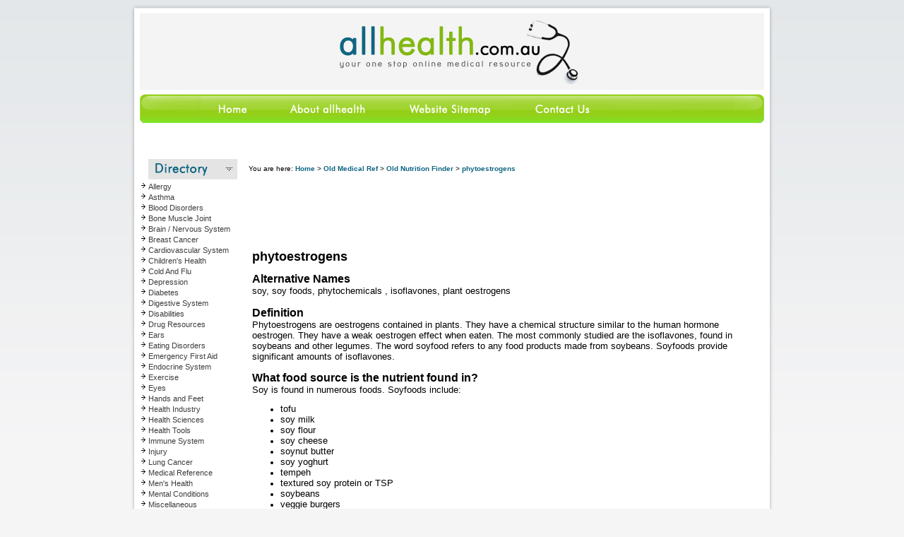

--- FILE ---
content_type: text/html
request_url: http://www.allhealth.com.au/html/s02_article/article_view.asp?nav_top_id=12&id=12&art_id=25357&nav_cat_id=225&history=2&cr=true
body_size: 65494
content:

<script language="JavaScript">
	function showMoreInfo(fieldname)
	{
		var showType = '';
		if (document.getElementById(fieldname).innerHTML == '[-]') {
			document.getElementById(fieldname).innerHTML = '[+]';
			document.getElementById(fieldname + '_1').style.display = 'none';
			showType = '+';
		} else {
			document.getElementById(fieldname).innerHTML = '[-]';
			document.getElementById(fieldname + '_1').style.display = '';
			showType = '-';
		}

	}
</script>
<!DOCTYPE HTML PUBLIC "-//W3C//DTD HTML 4.0 Transitional//EN">
<HTML>
<HEAD>
<meta http-equiv="content-type" content="text/html; charset=iso-8859-1">
<TITLE>phytoestrogens - All health - Medical Reference Library and Symptom Finder</TITLE>
<META name="description" content="- Phytoestrogens are oestrogens contained in plants. They have a chemical structure similar to the human hormone oestrogen. They have a weak oestrogen effect when eaten. The most commonly studied are the isoflavones, found in soybeans and other legumes. The word soyfood refers to any food products made from soybeans. Soyfoods provide significant amounts of isoflavones.">
<META name="keywords" content="Nutrition Finder - P">

<meta name="verify-v1" content="YFllXYkr5gp6qxhRm0zrPx+jJP7ptjqg2Idc3UgxI68=">
<script type="text/javascript">
var gaJsHost = (("https:" == document.location.protocol) ? "https://ssl." : "http://www.");
document.write(unescape("%3Cscript src='" + gaJsHost + "google-analytics.com/ga.js' type='text/javascript'%3E%3C/script%3E"));
</script>
<script type="text/javascript">
var pageTracker = _gat._getTracker("UA-4273007-1");
pageTracker._initData();
pageTracker._trackPageview();
</script>
<meta name="verify-v1" content="tjdeKlHxMegCHLtq36fYSdxkAdO7OWmHMh9wUNa89/M=" />
<link href="../includes/style_layout.asp?dss=37" rel="STYLESHEET" type="text/css"> <link href="../includes/style.asp?dss=37" rel="STYLESHEET" type="text/css"> <link href="../includes/style_fe.asp?dss=37" rel="STYLESHEET" type="text/css"> <script language="JavaScript" type="text/javascript" src="../includes/commonNacfl.js"></script> <script language="JavaScript" type="text/javascript" src="../includes/cSite.asp"></script> <script language="JavaScript" type="text/javascript"> var pagetype = ''; var loggedIn = 'false'; var selText = ''; var theBaseURL = 'http://www.allhealth.com.au'; var theRedirect = ''; </script>
</HEAD>

<body class="artcss" id="artcss" onload="setBodyHeight(); initPage(); ">
<div class="siteFixedGlobal" id="siteDivFixedGlobal" align="center">
<div class="siteFixed" id="siteDivFixed">
<div class="siteTopnav" id="siteDivTopnav" >
	<table cellspacing="0" cellpadding="0" style="height:83px; width:100%; border:0px; vertical-align:top;" id="tablesiteDivTopnav1"><tr><td style="width:100%; vertical-align:top;"><table cellspacing="0" cellpadding="0" style="width:100%; border:0px"><tr><td align="right" style="vertical-align:middle;"><table border="0" cellspacing="0" cellpadding="0" style="position:relative; z-index:10;"><tr><td valign="top" align="right" id="parent_Site"></td> 
							<td><img src="../images/trans.gif" height=134 width=0 alt=" " border=0></td></tr></table></td></tr>
				<tr><td valign="top" align="left">
	<div id="spanTopNavMenu" style="z-index:3;  left:0;">

	<table style="border:0px" class="topNav" cellspacing="0" cellpadding="0">
	<tr>
		<td nowrap class="topNav"><a href="../s01_home/default.asp" class="topNav" onmouseover="imgTopNav('24',1);return true;" onMouseOut="imgTopNav('24',0);return true;" title="Home"><span id="sn_24"><img src="../../files/B1XKA5QZ0F/home2.gif" border="0" id="topNavImg24" alt="Home"></span></a></td>
		<td nowrap class="topNav"><a href="../s12_content/default.asp?tnid=25" class="topNav" onmouseover="imgTopNav('25',1);return true;" onMouseOut="imgTopNav('25',0);return true;" title="About AllHealth"><span id="sn_25"><img src="../../files/G503EWF7IH/about.gif" border="0" id="topNavImg25" alt="About AllHealth"></span></a></td>
		<td nowrap class="topNav"><a href="../s12_content/index.asp" class="topNav" onmouseover="imgTopNav('26',1);return true;" onMouseOut="imgTopNav('26',0);return true;" title="Website Sitemap"><span id="sn_26"><img src="../../files/KH3HDKJHT9/web.gif" border="0" id="topNavImg26" alt="Website Sitemap"></span></a></td>
		<td nowrap class="topNav"><a href="../s12_content/default.asp?tnid=28" class="topNav" onmouseover="imgTopNav('28',1);return true;" onMouseOut="imgTopNav('28',0);return true;" title="Contact Us"><span id="sn_28"><img src="../../files/W1LHY7JOHC/cont.gif" border="0" id="topNavImg28" alt="Contact Us"></span></a></td>
	</tr>
	</table>
	<!-- hdde-tn:f -->
	</div><!-- spanTopNavMenu --></td></tr></table></td></tr>
	</table> <!-- tablesiteDivTopnav1 -->
	<div id="banner_span" style="border:0px; position: absolute; top:0px; right:0px; z-index:2;" class="topNavLogoRight" id="idtopNavLogoRight">
		<img src="./../../..../../html/images/trans.gif"  style="position:relative; left:3px; z-index:2;" alt=" " border=0 align="right" vspace="0" hspace="0">
	</div> <!-- idtopNavLogoRight -->
</div><!-- siteTopnav -->
<div class="siteCentralMain" id="siteDivCentralMain">
	<table cellpadding="0" cellspacing="0" style="height:100%; width:100%;">
		<tr><td style="width:100%; vertical-align:top; background-color:#ffffff; background-image:url('../../images/body/bg_central.gif');">
				<table cellpadding="0" cellspacing="0" style="padding-top:0px; height:100%; width:100%;">
					<tr> <td align="left" valign="top" width="158" style="padding-top: 0;"><img src="../../images/body/central_left.gif" border="0" alt="All Health">&nbsp;</td>
							<td align="left" valign="top">
								<table cellpadding="0" cellspacing="0" style="padding-top: 3px; height:100%; width:auto;"><tr>
									<td align="left" valign="top"><img src="../images/trans.gif" width=10 height=1 alt="" border="0"></td>
								</tr></table>
							</td>
							<td align="right" valign="top">
								<table cellpadding="0" cellspacing="0" style="padding-top:3px; padding-right:22px; border:0px; height:100%;"><tr></tr></table>
							</td>
						
					</tr>
				</table>
		</td></tr>
	</table>
	
</div><!-- siteCentralMain -->
<div class="siteBodyMain" id="siteDivBodyMain">
	<table cellpadding="0" cellspacing="0" border="0" id="siteTableBodyMain" style="width:100%;">
	<tr>
		<td valign="top" id="theCell0" rowspan="4" class="navBodyMain">
		<table cellpadding="0" cellspacing="0" border="0" class="sideNavOuter" id="table0">
		<tr id="sideNavRow">
		<td>
			<table cellpadding="0" cellspacing="0" border="0" class="sideNavInner" width="157" id="table1">
			<tr><td width="19"><img src="../images/trans.gif" width="19" height="2" alt=""></td><td width="1"><img src="../images/trans.gif" width="1" height="2" alt=""></td><td width="137"><img src="../images/trans.gif" width="1" height="2" alt=""></td></tr>
			<tr><td valign="top" class="sideNavHeading"><table cellpadding="0" cellspacing="0" border="0" style="height:100%;"><tr><td ><img src="../t.gif" width="19" height="16" alt=""></td></tr></table></td><td valign="middle"  colspan="2" class="sideNavHeading" ><span class="sideNavHeading"><img src='../../files/uploads/public.gif' border=0></span></td></tr>

			<tr class="menuRowTop"><td rowspan="2" valign="top" class="navArrowTop"><img src="../../images/body/tarrow.gif"  alt="" border="0" id="arr29" onclick="writeSNav('29');" ></td><td valign="bottom" id="hNavhTdTop29" class="topStandard"  colspan="2" onMouseOver="showSMenu('top','29',this); return true;" onMouseOut="hideSMenu('top','29',this);"><span id="hNavhSpanTop29" class="topStandard" onclick="writeSNav('29');" >Allergy</span></td></tr>
			<tr class="menuRowCat"><td id="hNavhTdTopCat29" class="topStandardGap"  colspan="2"></td></tr>
			<tr class="menuRowTop"><td rowspan="2" valign="top" class="navArrowTop"><img src="../../images/body/tarrow.gif"  alt="" border="0" id="arr30" onclick="writeSNav('30');" ></td><td valign="bottom" id="hNavhTdTop30" class="topStandard"  colspan="2" onMouseOver="showSMenu('top','30',this); return true;" onMouseOut="hideSMenu('top','30',this);"><span id="hNavhSpanTop30" class="topStandard" onclick="writeSNav('30');" >Asthma</span></td></tr>
			<tr class="menuRowCat"><td id="hNavhTdTopCat30" class="topStandardGap"  colspan="2"></td></tr>
			<tr class="menuRowTop"><td rowspan="2" valign="top" class="navArrowTop"><img src="../../images/body/tarrow.gif"  alt="" border="0" id="arr31" onclick="writeSNav('31');" ></td><td valign="bottom" id="hNavhTdTop31" class="topStandard"  colspan="2" onMouseOver="showSMenu('top','31',this); return true;" onMouseOut="hideSMenu('top','31',this);"><span id="hNavhSpanTop31" class="topStandard" onclick="writeSNav('31');" >Blood Disorders</span></td></tr>
			<tr class="menuRowCat"><td id="hNavhTdTopCat31" class="topStandardGap"  colspan="2"></td></tr>
			<tr class="menuRowTop"><td rowspan="2" valign="top" class="navArrowTop"><img src="../../images/body/tarrow.gif"  alt="" border="0" id="arr32" onclick="writeSNav('32');" ></td><td valign="bottom" id="hNavhTdTop32" class="topStandard"  colspan="2" onMouseOver="showSMenu('top','32',this); return true;" onMouseOut="hideSMenu('top','32',this);"><span id="hNavhSpanTop32" class="topStandard" onclick="writeSNav('32');" >Bone Muscle Joint</span></td></tr>
			<tr class="menuRowCat"><td id="hNavhTdTopCat32" class="topStandardGap"  colspan="2"></td></tr>
			<tr class="menuRowTop"><td rowspan="2" valign="top" class="navArrowTop"><img src="../../images/body/tarrow.gif"  alt="" border="0" id="arr14" onclick="writeSNav('14');" ></td><td valign="bottom" id="hNavhTdTop14" class="topStandard"  colspan="2" onMouseOver="showSMenu('top','14',this); return true;" onMouseOut="hideSMenu('top','14',this);"><span id="hNavhSpanTop14" class="topStandard" onclick="writeSNav('14');" >Brain / Nervous System</span></td></tr>
			<tr class="menuRowCat"><td id="hNavhTdTopCat14" class="topStandardGap"  colspan="2"></td></tr>
			<tr class="menuRowTop"><td rowspan="2" valign="top" class="navArrowTop"><img src="../../images/body/tarrow.gif"  alt="" border="0" id="arr52" onclick="writeSNav('52');" ></td><td valign="bottom" id="hNavhTdTop52" class="topStandard"  colspan="2" onMouseOver="showSMenu('top','52',this); return true;" onMouseOut="hideSMenu('top','52',this);"><span id="hNavhSpanTop52" class="topStandard" onclick="writeSNav('52');" >Breast Cancer</span></td></tr>
			<tr class="menuRowCat"><td id="hNavhTdTopCat52" class="topStandardGap"  colspan="2"></td></tr>
			<tr class="menuRowTop"><td rowspan="2" valign="top" class="navArrowTop"><img src="../../images/body/tarrow.gif"  alt="" border="0" id="arr15" onclick="writeSNav('15');" ></td><td valign="bottom" id="hNavhTdTop15" class="topStandard"  colspan="2" onMouseOver="showSMenu('top','15',this); return true;" onMouseOut="hideSMenu('top','15',this);"><span id="hNavhSpanTop15" class="topStandard" onclick="writeSNav('15');" >Cardiovascular System</span></td></tr>
			<tr class="menuRowCat"><td id="hNavhTdTopCat15" class="topStandardGap"  colspan="2"></td></tr>
			<tr class="menuRowTop"><td rowspan="2" valign="top" class="navArrowTop"><img src="../../images/body/tarrow.gif"  alt="" border="0" id="arr2" onclick="writeSNav('2');" ></td><td valign="bottom" id="hNavhTdTop2" class="topStandard"  colspan="2" onMouseOver="showSMenu('top','2',this); return true;" onMouseOut="hideSMenu('top','2',this);"><span id="hNavhSpanTop2" class="topStandard" onclick="writeSNav('2');" >Children's Health</span></td></tr>
			<tr class="menuRowCat"><td id="hNavhTdTopCat2" class="topStandardGap"  colspan="2"></td></tr>
			<tr class="menuRowTop"><td rowspan="2" valign="top" class="navArrowTop"><img src="../../images/body/tarrow.gif"  alt="" border="0" id="arr164" onclick="writeSNav('164');" ></td><td valign="bottom" id="hNavhTdTop164" class="topStandard"  colspan="2" onMouseOver="showSMenu('top','164',this); return true;" onMouseOut="hideSMenu('top','164',this);"><span id="hNavhSpanTop164" class="topStandard" onclick="writeSNav('164');" >Cold And Flu</span></td></tr>
			<tr class="menuRowCat"><td id="hNavhTdTopCat164" class="topStandardGap"  colspan="2"></td></tr>
			<tr class="menuRowTop"><td rowspan="2" valign="top" class="navArrowTop"><img src="../../images/body/tarrow.gif"  alt="" border="0" id="arr35" onclick="writeSNav('35');" ></td><td valign="bottom" id="hNavhTdTop35" class="topStandard"  colspan="2" onMouseOver="showSMenu('top','35',this); return true;" onMouseOut="hideSMenu('top','35',this);"><span id="hNavhSpanTop35" class="topStandard" onclick="writeSNav('35');" >Depression</span></td></tr>
			<tr class="menuRowCat"><td id="hNavhTdTopCat35" class="topStandardGap"  colspan="2"></td></tr>
			<tr class="menuRowTop"><td rowspan="2" valign="top" class="navArrowTop"><img src="../../images/body/tarrow.gif"  alt="" border="0" id="arr36" onclick="writeSNav('36');" ></td><td valign="bottom" id="hNavhTdTop36" class="topStandard"  colspan="2" onMouseOver="showSMenu('top','36',this); return true;" onMouseOut="hideSMenu('top','36',this);"><span id="hNavhSpanTop36" class="topStandard" onclick="writeSNav('36');" >Diabetes</span></td></tr>
			<tr class="menuRowCat"><td id="hNavhTdTopCat36" class="topStandardGap"  colspan="2"></td></tr>
			<tr class="menuRowTop"><td rowspan="2" valign="top" class="navArrowTop"><img src="../../images/body/tarrow.gif"  alt="" border="0" id="arr16" onclick="writeSNav('16');" ></td><td valign="bottom" id="hNavhTdTop16" class="topStandard"  colspan="2" onMouseOver="showSMenu('top','16',this); return true;" onMouseOut="hideSMenu('top','16',this);"><span id="hNavhSpanTop16" class="topStandard" onclick="writeSNav('16');" >Digestive System</span></td></tr>
			<tr class="menuRowCat"><td id="hNavhTdTopCat16" class="topStandardGap"  colspan="2"></td></tr>
			<tr class="menuRowTop"><td rowspan="2" valign="top" class="navArrowTop"><img src="../../images/body/tarrow.gif"  alt="" border="0" id="arr157" onclick="writeSNav('157');" ></td><td valign="bottom" id="hNavhTdTop157" class="topStandard"  colspan="2" onMouseOver="showSMenu('top','157',this); return true;" onMouseOut="hideSMenu('top','157',this);"><span id="hNavhSpanTop157" class="topStandard" onclick="writeSNav('157');" >Disabilities</span></td></tr>
			<tr class="menuRowCat"><td id="hNavhTdTopCat157" class="topStandardGap"  colspan="2"></td></tr>
			<tr class="menuRowTop"><td rowspan="2" valign="top" class="navArrowTop"><img src="../../images/body/tarrow.gif"  alt="" border="0" id="arr185" onclick="writeSNav('185');" ></td><td valign="bottom" id="hNavhTdTop185" class="topStandard"  colspan="2" onMouseOver="showSMenu('top','185',this); return true;" onMouseOut="hideSMenu('top','185',this);"><span id="hNavhSpanTop185" class="topStandard" onclick="writeSNav('185');" >Drug Resources</span></td></tr>
			<tr class="menuRowCat"><td id="hNavhTdTopCat185" class="topStandardGap"  colspan="2"></td></tr>
			<tr class="menuRowTop"><td rowspan="2" valign="top" class="navArrowTop"><img src="../../images/body/tarrow.gif"  alt="" border="0" id="arr17" onclick="writeSNav('17');" ></td><td valign="bottom" id="hNavhTdTop17" class="topStandard"  colspan="2" onMouseOver="showSMenu('top','17',this); return true;" onMouseOut="hideSMenu('top','17',this);"><span id="hNavhSpanTop17" class="topStandard" onclick="writeSNav('17');" >Ears</span></td></tr>
			<tr class="menuRowCat"><td id="hNavhTdTopCat17" class="topStandardGap"  colspan="2"></td></tr>
			<tr class="menuRowTop"><td rowspan="2" valign="top" class="navArrowTop"><img src="../../images/body/tarrow.gif"  alt="" border="0" id="arr38" onclick="writeSNav('38');" ></td><td valign="bottom" id="hNavhTdTop38" class="topStandard"  colspan="2" onMouseOver="showSMenu('top','38',this); return true;" onMouseOut="hideSMenu('top','38',this);"><span id="hNavhSpanTop38" class="topStandard" onclick="writeSNav('38');" >Eating Disorders</span></td></tr>
			<tr class="menuRowCat"><td id="hNavhTdTopCat38" class="topStandardGap"  colspan="2"></td></tr>
			<tr class="menuRowTop"><td rowspan="2" valign="top" class="navArrowTop"><img src="../../images/body/tarrow.gif"  alt="" border="0" id="arr186" onclick="writeSNav('186');" ></td><td valign="bottom" id="hNavhTdTop186" class="topStandard"  colspan="2" onMouseOver="showSMenu('top','186',this); return true;" onMouseOut="hideSMenu('top','186',this);"><span id="hNavhSpanTop186" class="topStandard" onclick="writeSNav('186');" >Emergency First Aid</span></td></tr>
			<tr class="menuRowCat"><td id="hNavhTdTopCat186" class="topStandardGap"  colspan="2"></td></tr>
			<tr class="menuRowTop"><td rowspan="2" valign="top" class="navArrowTop"><img src="../../images/body/tarrow.gif"  alt="" border="0" id="arr18" onclick="writeSNav('18');" ></td><td valign="bottom" id="hNavhTdTop18" class="topStandard"  colspan="2" onMouseOver="showSMenu('top','18',this); return true;" onMouseOut="hideSMenu('top','18',this);"><span id="hNavhSpanTop18" class="topStandard" onclick="writeSNav('18');" >Endocrine System</span></td></tr>
			<tr class="menuRowCat"><td id="hNavhTdTopCat18" class="topStandardGap"  colspan="2"></td></tr>
			<tr class="menuRowTop"><td rowspan="2" valign="top" class="navArrowTop"><img src="../../images/body/tarrow.gif"  alt="" border="0" id="arr48" onclick="writeSNav('48');" ></td><td valign="bottom" id="hNavhTdTop48" class="topStandard"  colspan="2" onMouseOver="showSMenu('top','48',this); return true;" onMouseOut="hideSMenu('top','48',this);"><span id="hNavhSpanTop48" class="topStandard" onclick="writeSNav('48');" >Exercise</span></td></tr>
			<tr class="menuRowCat"><td id="hNavhTdTopCat48" class="topStandardGap"  colspan="2"></td></tr>
			<tr class="menuRowTop"><td rowspan="2" valign="top" class="navArrowTop"><img src="../../images/body/tarrow.gif"  alt="" border="0" id="arr19" onclick="writeSNav('19');" ></td><td valign="bottom" id="hNavhTdTop19" class="topStandard"  colspan="2" onMouseOver="showSMenu('top','19',this); return true;" onMouseOut="hideSMenu('top','19',this);"><span id="hNavhSpanTop19" class="topStandard" onclick="writeSNav('19');" >Eyes</span></td></tr>
			<tr class="menuRowCat"><td id="hNavhTdTopCat19" class="topStandardGap"  colspan="2"></td></tr>
			<tr class="menuRowTop"><td rowspan="2" valign="top" class="navArrowTop"><img src="../../images/body/tarrow.gif"  alt="" border="0" id="arr165" onclick="writeSNav('165');" ></td><td valign="bottom" id="hNavhTdTop165" class="topStandard"  colspan="2" onMouseOver="showSMenu('top','165',this); return true;" onMouseOut="hideSMenu('top','165',this);"><span id="hNavhSpanTop165" class="topStandard" onclick="writeSNav('165');" >Hands and Feet</span></td></tr>
			<tr class="menuRowCat"><td id="hNavhTdTopCat165" class="topStandardGap"  colspan="2"></td></tr>
			<tr class="menuRowTop"><td rowspan="2" valign="top" class="navArrowTop"><img src="../../images/body/tarrow.gif"  alt="" border="0" id="arr181" onclick="writeSNav('181');" ></td><td valign="bottom" id="hNavhTdTop181" class="topStandard"  colspan="2" onMouseOver="showSMenu('top','181',this); return true;" onMouseOut="hideSMenu('top','181',this);"><span id="hNavhSpanTop181" class="topStandard" onclick="writeSNav('181');" >Health Industry</span></td></tr>
			<tr class="menuRowCat"><td id="hNavhTdTopCat181" class="topStandardGap"  colspan="2"></td></tr>
			<tr class="menuRowTop"><td rowspan="2" valign="top" class="navArrowTop"><img src="../../images/body/tarrow.gif"  alt="" border="0" id="arr182" onclick="writeSNav('182');" ></td><td valign="bottom" id="hNavhTdTop182" class="topStandard"  colspan="2" onMouseOver="showSMenu('top','182',this); return true;" onMouseOut="hideSMenu('top','182',this);"><span id="hNavhSpanTop182" class="topStandard" onclick="writeSNav('182');" >Health Sciences</span></td></tr>
			<tr class="menuRowCat"><td id="hNavhTdTopCat182" class="topStandardGap"  colspan="2"></td></tr>
			<tr class="menuRowTop"><td rowspan="2" valign="top" class="navArrowTop"><img src="../../images/body/tarrow.gif"  alt="" border="0" id="arr183" onclick="writeSNav('183');" ></td><td valign="bottom" id="hNavhTdTop183" class="topStandard"  colspan="2" onMouseOver="showSMenu('top','183',this); return true;" onMouseOut="hideSMenu('top','183',this);"><span id="hNavhSpanTop183" class="topStandard" onclick="writeSNav('183');" >Health Tools</span></td></tr>
			<tr class="menuRowCat"><td id="hNavhTdTopCat183" class="topStandardGap"  colspan="2"></td></tr>
			<tr class="menuRowTop"><td rowspan="2" valign="top" class="navArrowTop"><img src="../../images/body/tarrow.gif"  alt="" border="0" id="arr20" onclick="writeSNav('20');" ></td><td valign="bottom" id="hNavhTdTop20" class="topStandard"  colspan="2" onMouseOver="showSMenu('top','20',this); return true;" onMouseOut="hideSMenu('top','20',this);"><span id="hNavhSpanTop20" class="topStandard" onclick="writeSNav('20');" >Immune System</span></td></tr>
			<tr class="menuRowCat"><td id="hNavhTdTopCat20" class="topStandardGap"  colspan="2"></td></tr>
			<tr class="menuRowTop"><td rowspan="2" valign="top" class="navArrowTop"><img src="../../images/body/tarrow.gif"  alt="" border="0" id="arr39" onclick="writeSNav('39');" ></td><td valign="bottom" id="hNavhTdTop39" class="topStandard"  colspan="2" onMouseOver="showSMenu('top','39',this); return true;" onMouseOut="hideSMenu('top','39',this);"><span id="hNavhSpanTop39" class="topStandard" onclick="writeSNav('39');" >Injury</span></td></tr>
			<tr class="menuRowCat"><td id="hNavhTdTopCat39" class="topStandardGap"  colspan="2"></td></tr>
			<tr class="menuRowTop"><td rowspan="2" valign="top" class="navArrowTop"><img src="../../images/body/tarrow.gif"  alt="" border="0" id="arr208" onclick="writeSNav('208');" ></td><td valign="bottom" id="hNavhTdTop208" class="topStandard"  colspan="2" onMouseOver="showSMenu('top','208',this); return true;" onMouseOut="hideSMenu('top','208',this);"><span id="hNavhSpanTop208" class="topStandard" onclick="writeSNav('208');" >Lung Cancer</span></td></tr>
			<tr class="menuRowCat"><td id="hNavhTdTopCat208" class="topStandardGap"  colspan="2"></td></tr>
			<tr class="menuRowTop"><td rowspan="2" valign="top" class="navArrowTop"><img src="../../images/body/tarrow.gif"  alt="" border="0" id="arr217" onclick="writeSNav('217');" ></td><td valign="bottom" id="hNavhTdTop217" class="topStandard"  colspan="2" onMouseOver="showSMenu('top','217',this); return true;" onMouseOut="hideSMenu('top','217',this);"><span id="hNavhSpanTop217" class="topStandard" onclick="writeSNav('217');" >Medical Reference</span></td></tr>
			<tr class="menuRowCat"><td id="hNavhTdTopCat217" class="topStandardGap"  colspan="2"></td></tr>
			<tr class="menuRowTop"><td rowspan="2" valign="top" class="navArrowTop"><img src="../../images/body/tarrow.gif"  alt="" border="0" id="arr4" onclick="writeSNav('4');" ></td><td valign="bottom" id="hNavhTdTop4" class="topStandard"  colspan="2" onMouseOver="showSMenu('top','4',this); return true;" onMouseOut="hideSMenu('top','4',this);"><span id="hNavhSpanTop4" class="topStandard" onclick="writeSNav('4');" >Men's Health</span></td></tr>
			<tr class="menuRowCat"><td id="hNavhTdTopCat4" class="topStandardGap"  colspan="2"></td></tr>
			<tr class="menuRowTop"><td rowspan="2" valign="top" class="navArrowTop"><img src="../../images/body/tarrow.gif"  alt="" border="0" id="arr40" onclick="writeSNav('40');" ></td><td valign="bottom" id="hNavhTdTop40" class="topStandard"  colspan="2" onMouseOver="showSMenu('top','40',this); return true;" onMouseOut="hideSMenu('top','40',this);"><span id="hNavhSpanTop40" class="topStandard" onclick="writeSNav('40');" >Mental Conditions</span></td></tr>
			<tr class="menuRowCat"><td id="hNavhTdTopCat40" class="topStandardGap"  colspan="2"></td></tr>
			<tr class="menuRowTop"><td rowspan="2" valign="top" class="navArrowTop"><img src="../../images/body/tarrow.gif"  alt="" border="0" id="arr193" onclick="writeSNav('193');" ></td><td valign="bottom" id="hNavhTdTop193" class="topStandard"  colspan="2" onMouseOver="showSMenu('top','193',this); return true;" onMouseOut="hideSMenu('top','193',this);"><span id="hNavhSpanTop193" class="topStandard" onclick="writeSNav('193');" >Miscellaneous</span></td></tr>
			<tr class="menuRowCat"><td id="hNavhTdTopCat193" class="topStandardGap"  colspan="2"></td></tr>
			<tr class="menuRowTop"><td rowspan="2" valign="top" class="navArrowTop"><img src="../../images/body/tarrow.gif"  alt="" border="0" id="arr21" onclick="writeSNav('21');" ></td><td valign="bottom" id="hNavhTdTop21" class="topStandard"  colspan="2" onMouseOver="showSMenu('top','21',this); return true;" onMouseOut="hideSMenu('top','21',this);"><span id="hNavhSpanTop21" class="topStandard" onclick="writeSNav('21');" >Mouth and Teeth</span></td></tr>
			<tr class="menuRowCat"><td id="hNavhTdTopCat21" class="topStandardGap"  colspan="2"></td></tr>
			<tr class="menuRowTop"><td rowspan="2" valign="top" class="navArrowTop"><img src="../../images/body/tarrow.gif"  alt="" border="0" id="arr22" onclick="writeSNav('22');" ></td><td valign="bottom" id="hNavhTdTop22" class="topStandard"  colspan="2" onMouseOver="showSMenu('top','22',this); return true;" onMouseOut="hideSMenu('top','22',this);"><span id="hNavhSpanTop22" class="topStandard" onclick="writeSNav('22');" >Nose and Sinuses</span></td></tr>
			<tr class="menuRowCat"><td id="hNavhTdTopCat22" class="topStandardGap"  colspan="2"></td></tr>
			<tr class="menuRowTop"><td rowspan="2" valign="top" class="navArrowTop"><img src="../../images/body/tarrow.gif"  alt="" border="0" id="arr49" onclick="writeSNav('49');" ></td><td valign="bottom" id="hNavhTdTop49" class="topStandard"  colspan="2" onMouseOver="showSMenu('top','49',this); return true;" onMouseOut="hideSMenu('top','49',this);"><span id="hNavhSpanTop49" class="topStandard" onclick="writeSNav('49');" >Nutrition</span></td></tr>
			<tr class="menuRowCat"><td id="hNavhTdTopCat49" class="topStandardGap"  colspan="2"></td></tr>
			<tr class="menuRowTop"><td rowspan="2" valign="top" class="navArrowTop"><img src="../../images/body/tarrow.gif"  alt="" border="0" id="arr209" onclick="writeSNav('209');" ></td><td valign="bottom" id="hNavhTdTop209" class="topStandard"  colspan="2" onMouseOver="showSMenu('top','209',this); return true;" onMouseOut="hideSMenu('top','209',this);"><span id="hNavhSpanTop209" class="topStandard" onclick="writeSNav('209');" >Other Cancers</span></td></tr>
			<tr class="menuRowCat"><td id="hNavhTdTopCat209" class="topStandardGap"  colspan="2"></td></tr>
			<tr class="menuRowTop"><td rowspan="2" valign="top" class="navArrowTop"><img src="../../images/body/tarrow.gif"  alt="" border="0" id="arr210" onclick="writeSNav('210');" ></td><td valign="bottom" id="hNavhTdTop210" class="topStandard"  colspan="2" onMouseOver="showSMenu('top','210',this); return true;" onMouseOut="hideSMenu('top','210',this);"><span id="hNavhSpanTop210" class="topStandard" onclick="writeSNav('210');" >Ovarian Cancer</span></td></tr>
			<tr class="menuRowCat"><td id="hNavhTdTopCat210" class="topStandardGap"  colspan="2"></td></tr>
			<tr class="menuRowTop"><td rowspan="2" valign="top" class="navArrowTop"><img src="../../images/body/tarrow.gif"  alt="" border="0" id="arr41" onclick="writeSNav('41');" ></td><td valign="bottom" id="hNavhTdTop41" class="topStandard"  colspan="2" onMouseOver="showSMenu('top','41',this); return true;" onMouseOut="hideSMenu('top','41',this);"><span id="hNavhSpanTop41" class="topStandard" onclick="writeSNav('41');" >Poison</span></td></tr>
			<tr class="menuRowCat"><td id="hNavhTdTopCat41" class="topStandardGap"  colspan="2"></td></tr>
			<tr class="menuRowTop"><td rowspan="2" valign="top" class="navArrowTop"><img src="../../images/body/tarrow.gif"  alt="" border="0" id="arr47" onclick="writeSNav('47');" ></td><td valign="bottom" id="hNavhTdTop47" class="topStandard"  colspan="2" onMouseOver="showSMenu('top','47',this); return true;" onMouseOut="hideSMenu('top','47',this);"><span id="hNavhSpanTop47" class="topStandard" onclick="writeSNav('47');" >Pregnancy</span></td></tr>
			<tr class="menuRowCat"><td id="hNavhTdTopCat47" class="topStandardGap"  colspan="2"></td></tr>
			<tr class="menuRowTop"><td rowspan="2" valign="top" class="navArrowTop"><img src="../../images/body/tarrow.gif"  alt="" border="0" id="arr213" onclick="writeSNav('213');" ></td><td valign="bottom" id="hNavhTdTop213" class="topStandard"  colspan="2" onMouseOver="showSMenu('top','213',this); return true;" onMouseOut="hideSMenu('top','213',this);"><span id="hNavhSpanTop213" class="topStandard" onclick="writeSNav('213');" >Prostate Cancer</span></td></tr>
			<tr class="menuRowCat"><td id="hNavhTdTopCat213" class="topStandardGap"  colspan="2"></td></tr>
			<tr class="menuRowTop"><td rowspan="2" valign="top" class="navArrowTop"><img src="../../images/body/tarrow.gif"  alt="" border="0" id="arr159" onclick="writeSNav('159');" ></td><td valign="bottom" id="hNavhTdTop159" class="topStandard"  colspan="2" onMouseOver="showSMenu('top','159',this); return true;" onMouseOut="hideSMenu('top','159',this);"><span id="hNavhSpanTop159" class="topStandard" onclick="writeSNav('159');" >Quitting Smoking</span></td></tr>
			<tr class="menuRowCat"><td id="hNavhTdTopCat159" class="topStandardGap"  colspan="2"></td></tr>
			<tr class="menuRowTop"><td rowspan="2" valign="top" class="navArrowTop"><img src="../../images/body/tarrow.gif"  alt="" border="0" id="arr23" onclick="writeSNav('23');" ></td><td valign="bottom" id="hNavhTdTop23" class="topStandard"  colspan="2" onMouseOver="showSMenu('top','23',this); return true;" onMouseOut="hideSMenu('top','23',this);"><span id="hNavhSpanTop23" class="topStandard" onclick="writeSNav('23');" >Reproductive System</span></td></tr>
			<tr class="menuRowCat"><td id="hNavhTdTopCat23" class="topStandardGap"  colspan="2"></td></tr>
			<tr class="menuRowTop"><td rowspan="2" valign="top" class="navArrowTop"><img src="../../images/body/tarrow.gif"  alt="" border="0" id="arr24" onclick="writeSNav('24');" ></td><td valign="bottom" id="hNavhTdTop24" class="topStandard"  colspan="2" onMouseOver="showSMenu('top','24',this); return true;" onMouseOut="hideSMenu('top','24',this);"><span id="hNavhSpanTop24" class="topStandard" onclick="writeSNav('24');" >Respiratory System</span></td></tr>
			<tr class="menuRowCat"><td id="hNavhTdTopCat24" class="topStandardGap"  colspan="2"></td></tr>
			<tr class="menuRowTop"><td rowspan="2" valign="top" class="navArrowTop"><img src="../../images/body/tarrow.gif"  alt="" border="0" id="arr8" onclick="writeSNav('8');" ></td><td valign="bottom" id="hNavhTdTop8" class="topStandard"  colspan="2" onMouseOver="showSMenu('top','8',this); return true;" onMouseOut="hideSMenu('top','8',this);"><span id="hNavhSpanTop8" class="topStandard" onclick="writeSNav('8');" >Senior Health</span></td></tr>
			<tr class="menuRowCat"><td id="hNavhTdTopCat8" class="topStandardGap"  colspan="2"></td></tr>
			<tr class="menuRowTop"><td rowspan="2" valign="top" class="navArrowTop"><img src="../../images/body/tarrow.gif"  alt="" border="0" id="arr9" onclick="writeSNav('9');" ></td><td valign="bottom" id="hNavhTdTop9" class="topStandard"  colspan="2" onMouseOver="showSMenu('top','9',this); return true;" onMouseOut="hideSMenu('top','9',this);"><span id="hNavhSpanTop9" class="topStandard" onclick="writeSNav('9');" >Sexual Health</span></td></tr>
			<tr class="menuRowCat"><td id="hNavhTdTopCat9" class="topStandardGap"  colspan="2"></td></tr>
			<tr class="menuRowTop"><td rowspan="2" valign="top" class="navArrowTop"><img src="../../images/body/tarrow.gif"  alt="" border="0" id="arr25" onclick="writeSNav('25');" ></td><td valign="bottom" id="hNavhTdTop25" class="topStandard"  colspan="2" onMouseOver="showSMenu('top','25',this); return true;" onMouseOut="hideSMenu('top','25',this);"><span id="hNavhSpanTop25" class="topStandard" onclick="writeSNav('25');" >Skin and Hair</span></td></tr>
			<tr class="menuRowCat"><td id="hNavhTdTopCat25" class="topStandardGap"  colspan="2"></td></tr>
			<tr class="menuRowTop"><td rowspan="2" valign="top" class="navArrowTop"><img src="../../images/body/tarrow.gif"  alt="" border="0" id="arr43" onclick="writeSNav('43');" ></td><td valign="bottom" id="hNavhTdTop43" class="topStandard"  colspan="2" onMouseOver="showSMenu('top','43',this); return true;" onMouseOut="hideSMenu('top','43',this);"><span id="hNavhSpanTop43" class="topStandard" onclick="writeSNav('43');" >Skin Conditions</span></td></tr>
			<tr class="menuRowCat"><td id="hNavhTdTopCat43" class="topStandardGap"  colspan="2"></td></tr>
			<tr class="menuRowTop"><td rowspan="2" valign="top" class="navArrowTop"><img src="../../images/body/tarrow.gif"  alt="" border="0" id="arr44" onclick="writeSNav('44');" ></td><td valign="bottom" id="hNavhTdTop44" class="topStandard"  colspan="2" onMouseOver="showSMenu('top','44',this); return true;" onMouseOut="hideSMenu('top','44',this);"><span id="hNavhSpanTop44" class="topStandard" onclick="writeSNav('44');" >Sleep Disorders</span></td></tr>
			<tr class="menuRowCat"><td id="hNavhTdTopCat44" class="topStandardGap"  colspan="2"></td></tr>
			<tr class="menuRowTop"><td rowspan="2" valign="top" class="navArrowTop"><img src="../../images/body/tarrow.gif"  alt="" border="0" id="arr211" onclick="writeSNav('211');" ></td><td valign="bottom" id="hNavhTdTop211" class="topStandard"  colspan="2" onMouseOver="showSMenu('top','211',this); return true;" onMouseOut="hideSMenu('top','211',this);"><span id="hNavhSpanTop211" class="topStandard" onclick="writeSNav('211');" >Sports Medicine</span></td></tr>
			<tr class="menuRowCat"><td id="hNavhTdTopCat211" class="topStandardGap"  colspan="2"></td></tr>
			<tr class="menuRowTop"><td rowspan="2" valign="top" class="navArrowTop"><img src="../../images/body/tarrow.gif"  alt="" border="0" id="arr45" onclick="writeSNav('45');" ></td><td valign="bottom" id="hNavhTdTop45" class="topStandard"  colspan="2" onMouseOver="showSMenu('top','45',this); return true;" onMouseOut="hideSMenu('top','45',this);"><span id="hNavhSpanTop45" class="topStandard" onclick="writeSNav('45');" >STDs</span></td></tr>
			<tr class="menuRowCat"><td id="hNavhTdTopCat45" class="topStandardGap"  colspan="2"></td></tr>
			<tr class="menuRowTop"><td rowspan="2" valign="top" class="navArrowTop"><img src="../../images/body/tarrow.gif"  alt="" border="0" id="arr190" onclick="writeSNav('190');" ></td><td valign="bottom" id="hNavhTdTop190" class="topStandard"  colspan="2" onMouseOver="showSMenu('top','190',this); return true;" onMouseOut="hideSMenu('top','190',this);"><span id="hNavhSpanTop190" class="topStandard" onclick="writeSNav('190');" >Symptom Finder</span></td></tr>
			<tr class="menuRowCat"><td id="hNavhTdTopCat190" class="topStandardGap"  colspan="2"></td></tr>
			<tr class="menuRowTop"><td rowspan="2" valign="top" class="navArrowTop"><img src="../../images/body/tarrow.gif"  alt="" border="0" id="arr192" onclick="writeSNav('192');" ></td><td valign="bottom" id="hNavhTdTop192" class="topStandard"  colspan="2" onMouseOver="showSMenu('top','192',this); return true;" onMouseOut="hideSMenu('top','192',this);"><span id="hNavhSpanTop192" class="topStandard" onclick="writeSNav('192');" >Test Finder</span></td></tr>
			<tr class="menuRowCat"><td id="hNavhTdTopCat192" class="topStandardGap"  colspan="2"></td></tr>
			<tr class="menuRowTop"><td rowspan="2" valign="top" class="navArrowTop"><img src="../../images/body/tarrow.gif"  alt="" border="0" id="arr26" onclick="writeSNav('26');" ></td><td valign="bottom" id="hNavhTdTop26" class="topStandard"  colspan="2" onMouseOver="showSMenu('top','26',this); return true;" onMouseOut="hideSMenu('top','26',this);"><span id="hNavhSpanTop26" class="topStandard" onclick="writeSNav('26');" >Throat</span></td></tr>
			<tr class="menuRowCat"><td id="hNavhTdTopCat26" class="topStandardGap"  colspan="2"></td></tr>
			<tr class="menuRowTop"><td rowspan="2" valign="top" class="navArrowTop"><img src="../../images/body/tarrow.gif"  alt="" border="0" id="arr27" onclick="writeSNav('27');" ></td><td valign="bottom" id="hNavhTdTop27" class="topStandard"  colspan="2" onMouseOver="showSMenu('top','27',this); return true;" onMouseOut="hideSMenu('top','27',this);"><span id="hNavhSpanTop27" class="topStandard" onclick="writeSNav('27');" >Urinary System</span></td></tr>
			<tr class="menuRowCat"><td id="hNavhTdTopCat27" class="topStandardGap"  colspan="2"></td></tr>
			<tr class="menuRowTop"><td rowspan="2" valign="top" class="navArrowTop"><img src="../../images/body/tarrow.gif"  alt="" border="0" id="arr10" onclick="writeSNav('10');" ></td><td valign="bottom" id="hNavhTdTop10" class="topStandard"  colspan="2" onMouseOver="showSMenu('top','10',this); return true;" onMouseOut="hideSMenu('top','10',this);"><span id="hNavhSpanTop10" class="topStandard" onclick="writeSNav('10');" >Weight Control</span></td></tr>
			<tr class="menuRowCat"><td id="hNavhTdTopCat10" class="topStandardGap"  colspan="2"></td></tr>
			<tr class="menuRowTop"><td rowspan="2" valign="top" class="navArrowTop"><img src="../../images/body/tarrow.gif"  alt="" border="0" id="arr11" onclick="writeSNav('11');" ></td><td valign="bottom" id="hNavhTdTop11" class="topStandard"  colspan="2" onMouseOver="showSMenu('top','11',this); return true;" onMouseOut="hideSMenu('top','11',this);"><span id="hNavhSpanTop11" class="topStandard" onclick="writeSNav('11');" >Wellness</span></td></tr>
			<tr class="menuRowCat"><td id="hNavhTdTopCat11" class="topStandardGap"  colspan="2"></td></tr>
			<tr class="menuRowTop"><td rowspan="2" valign="top" class="navArrowTop"><img src="../../images/body/tarrow.gif"  alt="" border="0" id="arr12" onclick="writeSNav('12');" ></td><td valign="bottom" id="hNavhTdTop12" class="topStandard"  colspan="2" onMouseOver="showSMenu('top','12',this); return true;" onMouseOut="hideSMenu('top','12',this);"><span id="hNavhSpanTop12" class="topStandard" onclick="writeSNav('12');" >Women's Health</span></td></tr>
			<tr class="menuRowCat"><td id="hNavhTdTopCat12" class="topStandardGap"  colspan="2"></td></tr>
			<tr class="menuRowTop"><td rowspan="2" valign="top" class="navArrowTop"><img src="../../images/body/tarrow.gif"  alt="" border="0" id="arr212" onclick="writeSNav('212');" ></td><td valign="bottom" id="hNavhTdTop212" class="topStandard"  colspan="2" onMouseOver="showSMenu('top','212',this); return true;" onMouseOut="hideSMenu('top','212',this);"><span id="hNavhSpanTop212" class="topStandard" onclick="writeSNav('212');" >Workplace Health</span></td></tr>
			<tr class="menuRowCat"><td id="hNavhTdTopCat212" class="topStandardGap"  colspan="2"></td></tr>
			<tr class="menuRowTop"><td rowspan="2" valign="top" class="navArrowTop"><img src="../../images/body/tarrow.gif"  alt="" border="0" id="arr225" onclick="writeSNav('225');" ></td><td valign="bottom" id="hNavhTdTop225" class="topStandard"  colspan="2" onMouseOver="showSMenu('top','225',this); return true;" onMouseOut="hideSMenu('top','225',this);"><span id="hNavhSpanTop225" class="topStandard" onclick="writeSNav('225');" >News</span></td></tr>
			<tr class="menuRowCat"><td id="hNavhTdTopCat225" class="topStandardGap"  colspan="2"></td></tr>

			<tr><td colspan="3"><img src="../images/trans.gif" width="1" height="1" alt="" border="0"></td></tr>
			</table><!-- table1 -->
		</td>
		<td width="1"><img src="../images/trans.gif" width="1" height="1" alt="" border="0"></td>
		</tr><!-- sideNavRow -->
		</table><!-- table0 -->
		</td>
		<td valign="top" width="100%" class="siteBodyContent">

	<table width="100%" cellpadding="0" cellspacing="0" border="0" id="theTable2">
		<tr><td align="left" valign="top" width="100%" colspan = "4" style=" font-size:smaller; padding-top:px; padding-bottom:px ;padding-left:px; padding-right:px; ">You are here: <a href="../../html/s01_home/home.asp">Home</a> > <a href=../../html/s02_article/default.asp?nav_top_id=216&nav_cat_id=2076>Old Medical Ref</a> > <a href=../../html/s02_article/default.asp?nav_top_id=216&nav_cat_id=2076>Old Nutrition Finder</a> > <a href="#">phytoestrogens</a> </td></tr>
		<tr><td colspan="3"><img src="../images/trans.gif" width="1" height="10" alt="" border="0"></td></tr>
		<tr><td></td><td valign="top" width="100%">
	<table cellpadding="0" cellspacing="0" border="0" width="100%" id="theTable3" >
	<tr>
		<td colspan="2"><img src="../images/trans.gif" width="9" height="1" alt="" border="0"></td>
	</tr>
	<tr>
		<td></td>
		<td width="100%"><P style="DISPLAY: none">&nbsp;</P>
<SCRIPT type=text/javascript><!--
google_ad_client = "pub-8241047632732235";
google_ad_slot = "4504392950";
google_ad_width = 728;
google_ad_height = 90;
//-->
</SCRIPT>

<SCRIPT src="http://pagead2.googlesyndication.com/pagead/show_ads.js" type=text/javascript>
</SCRIPT>
<!-- hdde:False -->	</td></tr>
	<tr>
		<td colspan="2"><img src="../images/trans.gif" width="1" height="5" alt=" " border="0"></td></tr>

				<tr>
				<td></td>
				<td id="theCell1" width="100%">
				 
<TABLE width="100%"> <TR> 
<TD>
<P><FONT size=4><strong>phytoestrogens</strong></FONT></p>  <FONT size=3><strong>Alternative Names</strong></FONT> <BR> <FONT size=2>soy,  </strong></FONT> <FONT size=2>soy foods,  </strong></FONT> <FONT size=2>phytochemicals ,  </strong></FONT> <FONT size=2>isoflavones,  </strong></FONT> <FONT size=2>plant oestrogens<BR><BR></strong></FONT> <FONT size=3><strong>Definition</strong></FONT><BR> <FONT size=2> Phytoestrogens are oestrogens contained in plants. They have a chemical  structure similar to the human hormone oestrogen. They have a weak oestrogen  effect when eaten. The most commonly studied are the isoflavones, found in  soybeans and other legumes. The word soyfood refers to any food products made from soybeans. Soyfoods provide significant amounts of isoflavones. </strong></FONT><BR><BR> <FONT size=3><strong>What food source is the nutrient found in?</strong></FONT> <BR> <FONT size=2> Soy is found in numerous foods. Soyfoods include: </strong></FONT>  <ul><li><FONT size=2>tofu</strong></FONT></li> <li><FONT size=2>soy milk</strong></FONT></li> <li><FONT size=2>soy flour</strong></FONT></li> <li><FONT size=2>soy cheese</strong></FONT></li> <li><FONT size=2>soynut butter</strong></FONT></li> <li><FONT size=2>soy yoghurt</strong></FONT></li> <li><FONT size=2>tempeh</strong></FONT></li> <li><FONT size=2>textured soy protein or TSP</strong></FONT></li> <li><FONT size=2>soybeans</strong></FONT></li> <li><FONT size=2>veggie burgers</strong></FONT></li></ul> <FONT size=2></strong></FONT> <FONT size=3><strong>How does the nutrient affect the body?</strong></FONT> <BR> <FONT size=2> Research is uncovering more and more about the health benefits of eating  soy foods. Soy isoflavones may decrease the risk for <A title="heart disease" href="../s02_article/article_view.asp?keyword=heart-disease">heart disease</A>. They may reduce the risk of <A title="breast cancer" href="../s02_article/article_view.asp?keyword=breast-cancer">breast cancer</A>, <A title="cancer of the endometrium" href="../s02_article/article_view.asp?keyword=cancer-of-the-uterus"> cancer of the uterus</A>, <A title="prostate cancer" href="../s02_article/article_view.asp?keyword=prostate">prostate cancer</A>, and <A title="colorectal cancer" href="../s02_article/article_view.asp?keyword=bowel-cancer">bowel cancer</A>. They seem to  help  prevent <A title="osteoporosis" href="../s02_article/article_view.asp?keyword=osteoporosis">osteoporosis</A>, or bone  thinning. They also help control <A title="diabetes" href="../s02_article/article_view.asp?keyword=diabetes">diabetes</A>, and ease the symptoms of <A title="menopause" href="../s02_article/article_view.asp?keyword=menopause">menopause</A>.  </strong></FONT><BR><BR> <FONT size=2> During <A title="menopause" href="../s02_article/article_view.asp?keyword=menopause">menopause</A>, women have  fluctuations in oestrogen levels. These hormonal changes may increase the risk of <A title="heart disease" href="../s02_article/article_view.asp?keyword=heart-disease">heart disease</A> and <A title="osteoporosis" href="../s02_article/article_view.asp?keyword=osteoporosis">osteoporosis</A>. These changes also cause <A title="hot flushes" href="../s02_article/article_view.asp?keyword=hot-flushes">hot flushes</A>, night sweats, <A title="insomnia" href="../s02_article/article_view.asp?keyword=insomnia"> insomnia</A>,  and <A title="headache" href="../s02_article/article_view.asp?keyword=headache">headaches</A>. The ability of plant  oestrogens to reduce these symptoms is now being studied.  </strong></FONT><BR><BR> <FONT size=3><strong>Information</strong></FONT> <BR> <FONT size=2> In addition to the possible health benefits, soy foods are very nutritious.  They are low in <A title="saturated fat" href="../s02_article/article_view.asp?keyword=saturated-fat">saturated fat</A>, free of <A title="blood lipids" href="../s02_article/article_view.asp?keyword=cholesterol">cholesterol</A>, high in <A title="fibre" href="../s02_article/article_view.asp?keyword=fibre">fibre</A>, and rich in many vitamins and  minerals. Soyfoods are high in <A title="protein in diet" href="../s02_article/article_view.asp?keyword=protein">protein</A>. </strong></FONT><BR><BR> <FONT size=2> Soy protein is the only plant protein that is considered complete. In fact,  it is equivalent in quality to animal protein. Soy protein causes less <A title="calcium" href="../s02_article/article_view.asp?keyword=calcium">calcium</A> to be excreted from the body  than  animal protein does. This may protect kidney function. Soyfoods are also a good     source of calcium, helping to protect the bones  Soyfoods are also high in  <A title="iron in diet" href="../s02_article/article_view.asp?keyword=iron">iron</A>. </strong></FONT><BR><BR> <FONT size=2> The benefits of adding phytoestrogens to the diet appear very promising. But  researchers caution against adding large amounts. Too much of them may cause  problems with development and fertility. No one suggests that they replace  regular treatment for <A title="osteoporosis" href="../s02_article/article_view.asp?keyword=osteoporosis">osteoporosis</A>,  <A title="heart disease" href="../s02_article/article_view.asp?keyword=heart-disease">heart disease</A>, or <A title="high cholesterol" href="../s02_article/article_view.asp?keyword=high-cholesterol">high cholesterol</A>. Plant oestrogens should be avoided by  people who take certain medications. These include tamoxifen, which is used to  treat <A title="breast cancer" href="../s02_article/article_view.asp?keyword=breast-cancer">breast cancer</A>. </strong></FONT><BR><BR> <FONT size=2>Soy protein helps to lower blood cholesterol.  Scientists have known for nearly a century that the protein you eat helps determine your chances of having a heart and animal protein and not plant protein, induces arteriosclerosis.  </strong></FONT><BR><BR> <FONT size=2> Making soy foods part of a healthy diet can be easy, nutritious, and delicious.  The following foods are excellent sources of isoflavones. They provide from 30  to 50 mg per serving:  </strong></FONT>  <ul><li><FONT size=2>roasted soy nuts (30 grams)</strong></FONT></li> <li><FONT size=2>soy flour (1/2 cup)</strong></FONT></li> <li><FONT size=2>soy grits (1/4 cup)</strong></FONT></li> <li><FONT size=2>textured soy protein (1/2 cup, cooked)</strong></FONT></li> <li><FONT size=2>soybeans (1/2 cup, cooked)</strong></FONT></li> <li><FONT size=2>regular soymilk (1 cup)</strong></FONT></li> <li><FONT size=2>tempeh (1/2 cup)</strong></FONT></li> <li><FONT size=2>tofu (1/2 cup)</strong></FONT></li></ul> <FONT size=2></strong></FONT> <FONT size=2> The only two soy products that do not contain isoflavones are soy oil and soy  sauce.  </strong></FONT><BR><BR> <FONT size=2> Here are some tips for adding soy to a healthy diet: </strong></FONT>  <ul><li><FONT size=2>Soy milk can be used instead of regular cow's milk.</strong></FONT></li> <li><FONT size=2>Soymilk can be blended with a banana or other fruit to make a quick  breakfast shake.</strong></FONT></li> <li><FONT size=2>Tofu can be used in salads, soups, chili, stir-fries, or sauces. It can be  a substitute for eggs, yoghurt, or meat. Tofu soaks up the flavour of whatever it     is cooked with.</strong></FONT></li> <li><FONT size=2>Soy yoghurt can be mixed with fresh fruit.</strong></FONT></li> <li><FONT size=2>Textured vegetable protein (TVP) can be substituted for part or all of the  beef in ground beef recipes.</strong></FONT></li> <li><FONT size=2>Veggie burgers are great on the grill.</strong></FONT></li> <li><FONT size=2>Roasted soynuts can be kept around as a crunchy snack. They can be  sprinkled on cereal, yoghurt, or salads.</strong></FONT></li> <li><FONT size=2>Soynut butter can take the place of peanut butter on bagels, bread, or  English muffins.</strong></FONT></li></ul> <FONT size=2></strong></FONT> <FONT size=2> Here's how to replace ingredients in favorite recipes with soy products: </strong></FONT>  <ul><li><FONT size=2>1 cup dairy milk = 1 cup fortified soy milk</strong></FONT></li> <li><FONT size=2>1 egg = 1 Tbsp. soy flour + 1 Tbsp. water or 2 oz. silken tofu</strong></FONT></li> <li><FONT size=2>1 egg = 1/4 cup tofu (blend with liquid ingredients until smooth, then add  to dry ingredients)</strong></FONT></li> <li><FONT size=2>1 cup buttermilk = 1 cup soymilk + 1 Tbsp. vinegar</strong></FONT></li> <li><FONT size=2>1 cup fruited yoghurt = 1 cup soft silken tofu + blended fruit</strong></FONT></li> <li><FONT size=2>1 cup ricotta cheese = 1 cup firm tofu, mashed</strong></FONT></li> <li><FONT size=2>replace 1/2 the cream in soup or sauces with silken tofu</strong></FONT></li> <li><FONT size=2>replace 1/2 the cream cheese in cheesecakes with silken tofu</strong></FONT></li> <li><FONT size=2>replace up to 1/4 of the flour in homemade breads with soy flour</strong></FONT></li> <li><FONT size=2>replace up to 1/3 of the flour in muffins with soy flour</strong></FONT></li></ul> <FONT size=2></strong></FONT> <FONT size=2><B>Author: </B>Kimberly Tessmer, RD, LD<BR><B>Reviewer: </B>HealthAnswers Australia Medical Review Panel<BR><B>Editor: </B>Dr David Taylor, Chief Medical Officer HealthAnswers Australia<BR><B>Last Updated: </B>1/10/2001<BR><B><A title="Contributors" href="../s02_article/article_view.asp?keyword=contributors">Contributors</A></B><BR>  														 							Potential conflict of interest information for reviewers available on request  						</strong></FONT> 											 					</TD> </TR> </TABLE>  

				</td>
				</tr>
					
				<tr>
				<td colspan="2"><img src="../images/trans.gif" width="1" height="15" alt="" border="0"></td>
				</tr> 
			
	<tr>
		<td></td><td><div id="acctartfooter"><P><SPAN style="FONT-SIZE: 10pt; FONT-FAMILY: Tahoma; mso-ansi-language: EN-US; mso-fareast-font-family: 'Times New Roman'; mso-fareast-language: EN-US; mso-bidi-language: AR-SA"><FONT color=#999999 size=1><EM><BR>This website and article is not a substitute for independent professional advice. Nothing contained in this website is intended to be used as medical advice and it is not intended to be used to diagnose, treat, cure or prevent any disease, nor should it be used for therapeutic purposes or as a substitute for your own health professional's advice.&nbsp;&nbsp;<STRONG>All Health</STRONG>&nbsp;and any associated parties do not accept any liability for any injury, loss or damage incurred by use of or reliance on the information.</EM></FONT></SPAN></P>
</div></td></tr>
				<tr>
					<td colspan="2"><img src="../images/trans.gif" width="1" height="10" alt="" border="0"></td>
				</tr>
				<tr>
					<td></td>
					<td width="100%">
						<P style="DISPLAY: none">&nbsp;</P>
<SCRIPT type=text/javascript><!--
google_ad_client = "pub-8241047632732235";
google_ad_slot = "3436867165";
google_ad_width = 468;
google_ad_height = 60;
//-->
</SCRIPT>

<SCRIPT src="http://pagead2.googlesyndication.com/pagead/show_ads.js" type=text/javascript>
</SCRIPT>
<!-- hdde:False -->
					</td>
				</tr>
				<tr>
					<td colspan="2"><img src="../images/trans.gif" width="1" height="5" alt="" border="0"></td>
				</tr>
			
		<tr>
			<td colspan="2"><img src="../images/trans.gif" width=1 height=5 alt="" border="0"></td>
		</tr>
		<tr>
			<td></td>
			<td valign="top" class="artBtnBottom">
				<table cellpadding="0" cellspacing="0" border="0">
				<tr>
					
						<td align="left" class="artBtnSep"><a href="JavaScript:history.go(-2);" onmouseover="imgOver('bback-bottom', 20);" onmouseout="imgOut('bback-bottom', 20);"><img  src="../../images/buttons/back.gif" vspace="7" alt="Back" title="Back" id="bback-bottom" border="0"></a></td>
						
							<td class="artBtnSep"><a href="JavaScript:emailArticle();" onMouseOver="imgOver('bemail-bottom',21);" onMouseOut="imgOut('bemail-bottom',21);"><img  src="../../images/buttons/email_a_friend.gif" id="bemail-bottom" border="0" alt="Email a Friend" title="Email a Friend"></a></td>
							
							<td align="right" class="artBtnSep"><a href="JavaScript:doPopupPrntWin('print');" onmouseover="imgOver('bprintable-bottom', 9);" onmouseout ="imgOut('bprintable-bottom', 9);"><img  src="../../images/buttons/view_printable.gif" alt="View Printable Version" title="View Printable Version" id="bprintable-bottom" border="0" vspace="7"></a></td>
							<td class="artBtnSep"><a href="javascript:addBookmark();" onmouseover="imgOver('bbookmarkpage-bottom', 28);" onmouseout="imgOut('bbookmarkpage-bottom', 28);"><img src="../../images/buttons/bookmark_page.gif" vspace="7" alt="Bookmark This Page" title="Bookmark This Page" id="bbookmarkpage-bottom" border="0"></a></td>
				</tr>
				</table>
			</td>
		</tr>
	
		</table><!-- theTable3 -->
		</td>
	</tr>
	</table><!-- theTable2 -->
	<!-- end content -->

	<form id="formEmailArticle" method="post" onsubmit="emailArticle(); return false;" action=""></form>

	<script language="JavaScript" type="text/javascript">
		
			function doPopupPrntWin(strMethod)
			{
				var str_prop = 'scrollbars=yes,width=640,height=480,toolbar=yes,menubar=yes,status=no';
				
				window.open('article_view.asp?view='+ escape(strMethod) +'&nav_top_id=12&id=12&art_id=25357&nav_cat_id=225&history=2&cr=true','popupWin',str_prop);
			}//function
			
			function elementFocusCheck(objElement, strType)
			{
				if (strType == 'date') {
					
					objElement = document.forms["formSurvey"].elements[objElement.name.replace(/aText/gi,'date') +'_day'];
					
				}//if
				return elementFocus(objElement, strType);
			}//function
			
			function elementFocus(objElement, strType)
			{
				if (objElement) {
					if (objElement.type == 'hidden') { return false; } else { objElement.focus(); }
					return true;
				} else {
					return false;
				}//if
			}//function
			
			function formValidation()
			{
				var objForm = document.forms["formSurvey"];
				
			}//function - formValidation
			
			var varSubmitted='false';
			function submitForm()
			{
				var objForm = document.forms["formSurvey"];
				
						if (formValidation() ) {
							
							if (varSubmitted=='false') {
								varSubmitted='true';
								objForm.submit();
								return true;
							}
						}//if
					
			}//function
			
			function submitParttialSurvey()
			{ //alert("save");
				var objForm = document.forms["formSurvey"];
				
						objForm.elements["saveSurveyStatus"].value = "save";
							
							if (varSubmitted=='false') {
								varSubmitted='true';
								objForm.submit();
								return true;
							}
						
					
			
			}//function

			var arrayPrefs = null;
			
			
			
			function emailArticle()
			{
				var objForm = document.forms["formEmailArticle"];
				objForm.action = 'email_article.asp?id=25357&nav_top_id=12&nav_cat_id=225';
				
				objForm.submit();
			}
		
	</script>

	<NOSCRIPT><div align="center" style="font-size: larger;">The All health - Medical Reference Library and Symptom Finder site requires JavaScript to be enabled. Click here for <a href="../s01_home/enableJavaScript.asp" title="Enabling Javascript information">information</a>.</div></NOSCRIPT>
		</td><!-- siteBodyContent -->
		<td valign="top" class="siteBodyContentWN">
<table border="0" cellspacing="0" cellpadding="0" width="100%"><tr><td valign="top">
	<table cellpadding="0" cellspacing="0" border="0" style="width:139px; table-layout:fixed; overflow: hidden;" class="whatsNew2">
	<colgroup>
		<col style="width:3px;"><col style="width:1px;"><col style="width:3px;"><col style="width:125px;"><col style="width:3px;"><col style="width:2px;"><col style="width:3px;">
	</colgroup>
	<tr><td><div style="width:1px; height:1px; overflow:hidden;"></div></td>
		<td colspan="5" style="background-image: url(../images/trans.gif);"><div style="width:1px; height:1px; overflow:hidden;"></div></td>
		<td><div style="width:1px; height:1px; overflow:hidden;"></div></td>
	</tr>
	<tr><td><div style="width:1px; height:1px; overflow:hidden;"></div></td>
		<td style="background-image: url(../images/trans.gif);"><div style="width:1px; height:1px; overflow:hidden;"></div></td>
		<td class="wn2Bg wn2Left wn2Top wn2Bottom"><div style="width:1px; height:1px; overflow:hidden;"></div></td>
		<td style="overflow: hidden;" class="wn2Bg wn2Top wn2Bottom">
			<table cellpadding="0" cellspacing="0" border="0" style="width:125px; table-layout: fixed; overflow: hidden; ">
			<colgroup>
				<col style="width:13px;"><col style="width:112px;">
			</colgroup>
			<tr><td colspan="2"><div style="width:1px; height:1px; overflow:hidden;"></div></td></tr>
			
			<tr><td colspan="2" class="feDefault">
					<P style="DISPLAY: none">&nbsp;</P>
<SCRIPT type=text/javascript><!--
google_ad_client = "pub-8241047632732235";
google_ad_slot = "7204022171";
google_ad_width = 120;
google_ad_height = 240;
//-->
</SCRIPT>

<SCRIPT src="http://pagead2.googlesyndication.com/pagead/show_ads.js" type=text/javascript>
</SCRIPT>
<IFRAME name=google_ads_frame marginWidth=0 marginHeight=0 src="http://pagead2.googlesyndication.com/pagead/ads?client=ca-pub-8241047632732235&amp;dt=1213767768912&amp;lmt=1213767768&amp;output=html&amp;slotname=7204022171&amp;correlator=1213767768717&amp;url=http%3A%2F%2Fwww.allhealth.com.au%2Fhtml%2Fadmin%2Fa12_WhatsNew_Manager%2Fdefault.asp%3Frefresh%3D18%252F06%252F2008%2B3%253A42%253A53%2BPM%26whichWhatsNew%3Dcolumn_left_rte%26redirected%3Dyes&amp;ref=http%3A%2F%2Fwww.allhealth.com.au%2Fhtml%2Fadmin%2Fa12_WhatsNew_Manager%2Fdefault.asp%3Frefresh%3D18%252F06%252F2008%2B3%253A41%253A57%2BPM%26whichWhatsNew%3Dcolumn_right_rte%26redirected%3Dyes&amp;frm=0&amp;ga_vid=3291577687610749000.1213766958&amp;ga_sid=1213766958&amp;ga_hid=1385956496&amp;ga_fc=true&amp;flash=9.0.115.0&amp;u_h=1050&amp;u_w=1680&amp;u_ah=990&amp;u_aw=1680&amp;u_cd=32&amp;u_tz=480&amp;u_his=19&amp;u_java=true" frameBorder=0 width=120 scrolling=no height=240 allowTransparency></IFRAME><IFRAME name=google_ads_frame marginWidth=0 marginHeight=0 src="http://pagead2.googlesyndication.com/pagead/ads?client=ca-pub-8241047632732235&amp;dt=1209538815135&amp;lmt=1209538815&amp;output=html&amp;slotname=7204022171&amp;correlator=1209538815119&amp;url=http%3A%2F%2Fwww.allhealth.com.au%2Fhtml%2Fadmin%2Fa12_WhatsNew_Manager%2Fdefault.asp%3Frefresh%3D30%252F04%252F2008%2B5%253A01%253A17%2BPM%26whichWhatsNew%3Dcolumn_left_rte%26redirected%3Dyes&amp;ref=http%3A%2F%2Fwww.allhealth.com.au%2Fhtml%2Fadmin%2Fa12_WhatsNew_Manager%2F&amp;frm=0&amp;ga_vid=517655693.1209444186&amp;ga_sid=1209538583&amp;ga_hid=374897123&amp;ga_fc=true&amp;flash=9.0.115.0&amp;amp;u_h=1050&amp;u_w=1680&amp;u_ah=997&amp;u_aw=1680&amp;u_cd=32&amp;u_tz=600&amp;u_his=106&amp;u_java=true" frameBorder=0 width=120 scrolling=no height=240 allowTransparency></IFRAME>

				</td>
			</tr>
			
			</table>
		</td>
		<td class="wn2Bg wn2Right wn2Top wn2Bottom"><div style="width:1px; height:1px; overflow:hidden;"></div></td>
		<td style="background-image: url(../images/trans.gif);"><div style="width:1px; height:1px; overflow:hidden;"></div></td>
		<td><div style="width:1px; height:1px; overflow:hidden;"></div></td>
	</tr>
	
	<tr><td width="3"><img src="../images/trans.gif" width="3" height="1" border="0" alt=""></td>
		<td colspan="5" ><img src="../images/trans.gif"  border="0" alt=""></td>
		<td width="3"><img src="../images/trans.gif" width="3" height="1" border="0" alt=""></td>
	</tr>
	<tr><td colspan="7"><img src="../images/trans.gif" width=1 height=3 border="0" alt=""></td></tr>
	</table>
	</td><td valign="top"></td></tr></table>
		</td><!-- siteBodyContentWN -->
	</tr>
	</table><!-- siteTableBodyMain -->
	<div class="siteBottomMain" id="siteDivBottomMain">

	<table cellpadding="0" cellspacing="0" border="0" width="100%" style="height:57px; table-layout: fixed; overflow: hidden;">
		<tr style="height:57px;">
			
				<td width="158" valign="top" style="padding-top: 5px;" class="bottomLeft">
			
					<img src="../images/trans.gif" width="31" height="1" alt="" border="0">
					<a href="http://www.eknowhow.com/?pBy=1" target="_blank"><img src="../images/powered_by.gif" alt="eknowhow | The World's Best Websites" border="0"></a>
				
			</td>
			<td align="left" nowrap class="bottomMiddleText" valign="top" style="padding-top: 0px; overflow-x: hidden; overflow-y: hidden;">
				<table cellpadding="0" cellspacing="0" border="0" style="width:100%; height:57px; overflow: hidden;">
					<tr>
						
							<td align="left" width="*" nowrap valign="top" style="padding-top: 5px;" class="bottomText">&nbsp;
<SCRIPT type=text/javascript>
var gaJsHost = (("https:" == document.location.protocol) ? "https://ssl." : "http://www.");
document.write(unescape("%3Cscript src='" + gaJsHost + "google-analytics.com/ga.js' type='text/javascript'%3E%3C/script%3E"));
</SCRIPT>

<SCRIPT type=text/javascript>
var pageTracker = _gat._getTracker("UA-4271518-1");
pageTracker._initData();
pageTracker._trackPageview();
</SCRIPT>
 
&nbsp;</td>
						
		<td valign="top" style=" padding-top:19px;" align="Right" width="10" nowrap><a href="javascript:doPopupDsclmr();" onMouseOver="imgOver('disclaimer', 4); return true;" onMouseOut="imgOut('disclaimer', 4); return true;"><img  src="../../images/buttons/disclaimer.gif" id="disclaimer" alt="Privacy Policy and Disclaimer" border="0" vspace="1">
</a></td>
						<td align="right" style="width:1px"><img src="../images/trans.gif" width="10" height="1" alt="" border="0"></td>
					</tr>
				</table>
			</td>
		</tr>
	</table>

	</div><!-- siteBottomMain -->
	</div><!-- siteBodyMain -->
</div><!-- siteFixed -->
</div><!-- siteFixedGlobal -->
<script language="JavaScript" type="text/javascript">
	var contentGlobalHeight = 0;
	function setBodyHeight() 
	{ 
		var oFwG = document.getElementById('siteDivFixedGlobal'); 
		oFwG.style.height = 'auto'; 
		if (parseInt(oFwG.clientHeight) < parseInt(document.body.clientHeight)) { oFwG.style.height = '100%'; } else { oFwG.style.height = 'auto'; } 
	} 

	window.onresize = setBodyHeight;

	arr_out = new Image(); arr_out.src = "../../images/body/tarrow.gif";
	arr_over = new Image(); arr_over.src = "../../images/body/tarrow_f3.gif";
	logo = new Image(); logo.src = "./../../..../../images/body/logo.jpg";


	function doLogin() { var theRedirect = ''; var theBaseURL = 'http://www.allhealth.com.au'; var top = (screen.height/2)-100; var left = (screen.width/2)- 130; window.open('../s01_home/popup_login.asp?baseurl='+ escape(theBaseURL) +'&theRedirect='+ escape(theRedirect),'popupLogin','scrollbars=no,width=245,height=195,top='+top+',left='+left+',toolbar=no,status=no') }

	catHighlight = '225';
	sideNavHighlight = 'core216';

	var aTopNav24 = new Array(); aTopNav24[0] = 'B1XKA5QZ0F/home2.gif'; aTopNav24[1] = 'XHBA6J2LWS/home.gif'; aTopNav24[2] = ''; 
	var aTopNav25 = new Array(); aTopNav25[0] = 'G503EWF7IH/about.gif'; aTopNav25[1] = '5832K7KPRJ/about2.gif'; aTopNav25[2] = ''; 
	var aTopNav26 = new Array(); aTopNav26[0] = 'KH3HDKJHT9/web.gif'; aTopNav26[1] = 'T07C09DCKX/web2.gif'; aTopNav26[2] = ''; 
	var aTopNav28 = new Array(); aTopNav28[0] = 'W1LHY7JOHC/cont.gif'; aTopNav28[1] = '4Y02AZLNWA/cont2.gif'; aTopNav28[2] = ''; 
</script>
<link rel="SHORTCUT ICON" href="../../images/body/favicon.ico">
<link href="../includes/style_layout.asp?dss=37" rel="STYLESHEET" type="text/css">
<link href="../includes/style.asp?dss=37" rel="STYLESHEET" type="text/css">
<link href="../includes/style_fe.asp?dss=37" rel="STYLESHEET" type="text/css">
<link rel="image_src" href="">
<script type="text/javascript" src="../includes/AC_RunActiveContent.js"></script>
<script language="JavaScript" type="text/javascript" src="../includes/cvalidation.js"></script>
<script language="JavaScript" type="text/javascript" src="../includes/cNavSide.js"></script>
<script language="JavaScript" type="text/javascript" src="../includes/cHNav.js"></script>
<script language="JavaScript" type="text/javascript" src="../../hNavTopic.js"></script>
<script language="JavaScript" type="text/javascript" src="../../hNavCategory.js"></script>
<script language="JavaScript" type="text/javascript" src="../../imageArray.js"></script>
</body></HTML>

--- FILE ---
content_type: text/html; charset=utf-8
request_url: https://www.google.com/recaptcha/api2/aframe
body_size: 259
content:
<!DOCTYPE HTML><html><head><meta http-equiv="content-type" content="text/html; charset=UTF-8"></head><body><script nonce="GViMPcrAzCWbFPWsWpPWVA">/** Anti-fraud and anti-abuse applications only. See google.com/recaptcha */ try{var clients={'sodar':'https://pagead2.googlesyndication.com/pagead/sodar?'};window.addEventListener("message",function(a){try{if(a.source===window.parent){var b=JSON.parse(a.data);var c=clients[b['id']];if(c){var d=document.createElement('img');d.src=c+b['params']+'&rc='+(localStorage.getItem("rc::a")?sessionStorage.getItem("rc::b"):"");window.document.body.appendChild(d);sessionStorage.setItem("rc::e",parseInt(sessionStorage.getItem("rc::e")||0)+1);localStorage.setItem("rc::h",'1769907220134');}}}catch(b){}});window.parent.postMessage("_grecaptcha_ready", "*");}catch(b){}</script></body></html>